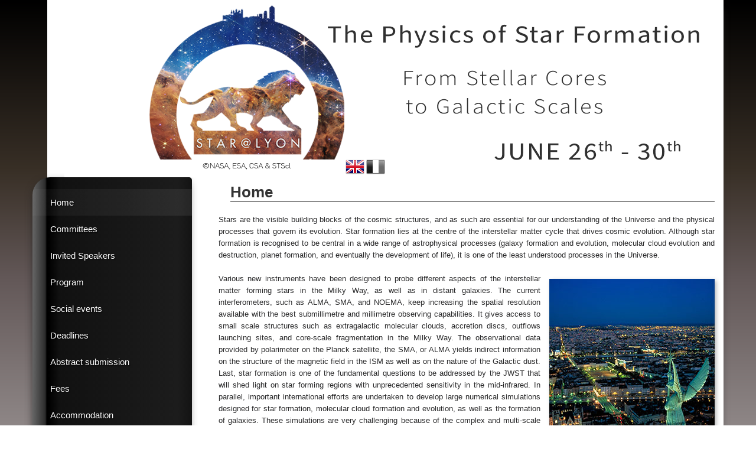

--- FILE ---
content_type: text/html; charset=utf-8
request_url: https://staratlyon.univ-lyon1.fr/en/pages/staratlyon-2023-home
body_size: 2855
content:
<!DOCTYPE html PUBLIC "-//W3C//DTD XHTML 1.0 Transitional//EN" "http://www.w3.org/TR/xhtml1/DTD/xhtml1-transitional.dtd">
<html xmlns="http://www.w3.org/1999/xhtml" xml:lang="en" lang="en">
  <head>
    <title>Staratlyon 2023</title>
    <meta http-equiv="Content-Type" content="text/html; charset=utf-8" />
        <link rel="shortcut icon" href="/favicon.ico" />
  <link rel="stylesheet" type="text/css" media="screen" href="/css/reset.css" />
<link rel="stylesheet" type="text/css" media="screen" href="/css/event_site/main.css" />
<link rel="stylesheet" type="text/css" media="screen" href="/css/event_site/960gs_12.css" />
<link rel="stylesheet" type="text/css" media="screen" href="/css/event_site/bootstrap.css" />
<link rel="stylesheet" type="text/css" media="screen" href="/css/event_specific.css" />
</head>
  <body class="en">
        <div id="wrapper">
      <div id="main" class="container">
        <div class="row-fluid">
          <div class="span12 header">
            
            <h1>Staratlyon 2023</h1>

            
            <div class="info">
              <p class="date">From 06/26/2023 to 06/30/2023</p>
              <p class="location">Campus de la Doua, CPE LYON&nbsp;-&nbsp;Rue Victor Grignard 69100 Villeurbanne</p>
            </div>

            <hr />

            <ul class="culture">
                                            <li class="fr ">
                  <a href="/change_language/fr/pages/staratlyon-2023-home" title="fr">
                    <span>fr</span>
                  </a>
                </li>
                              <li class="en selected">
                  <a href="/change_language/en/pages/staratlyon-2023-home" title="en">
                    <span>en</span>
                  </a>
                </li>
                          </ul>
            <ul class="tools">
              <li class="access_map">
                <a href="/en/location"><span>Map</span></a>
              </li>
            </ul>
          </div>
        </div>

        <div class="row-fluid">
          <div class="span3 sidebar">
            
            <div class="nav">
              <h2>Navigation</h2>
              <ul class="content">
                                  <li class="current_page">
                    <a href="/en/pages/staratlyon-2023-home">Home</a>                  </li>
                                  <li >
                    <a href="/en/pages/staratlyon-2023-committees">Committees</a>                  </li>
                                  <li >
                    <a href="/en/pages/staratlyon-2023-invited-speakers">Invited Speakers</a>                  </li>
                                  <li >
                    <a href="/en/pages/staratlyon-2023-program">Program</a>                  </li>
                                  <li >
                    <a href="/en/pages/staratlyon-2023-social-events">Social events</a>                  </li>
                                  <li >
                    <a href="/en/pages/staratlyon-2023-deadlines">Deadlines</a>                  </li>
                                  <li >
                    <a href="/en/pages/staratlyon-2023-abstract-submission">Abstract submission</a>                  </li>
                                  <li >
                    <a href="/en/pages/staratlyon-2023-fees">Fees</a>                  </li>
                                  <li >
                    <a href="/en/pages/staratlyon-2023-accommodation">Accommodation</a>                  </li>
                                  <li >
                    <a href="/en/pages/staratlyon-2023-partners">Partners</a>                  </li>
                                  <li >
                    <a href="/en/pages/staratlyon-2023-venue">Venue</a>                  </li>
                                  <li >
                    <a href="/en/pages/staratlyon-2023-code-of-conduct">Code of conduct</a>                  </li>
                                  <li >
                    <a href="/en/pages/staratlyon-2023-contact">Contact</a>                  </li>
                              </ul>
            </div>

            <div class="user">
              <h2>Profile</h2>
              <ul class="content login">
                                                                        <li class="info">If you are already pre-registered, please enter your E-mail address and password below.</li>
                    <li class="form">
<form action="/login" method="post">
  <table>
      <tfoot>
        <tr>
          <td>
            <input type="hidden" name="signin[_csrf_token]" value="c32f0da233b97e301af1c716db2ce3ef" id="signin__csrf_token" />            <input type="submit" class="submit" value="Sign in" />
            <a href="/en/reset-password" class="reset_password">Forgotten password</a>
          </td>
        </tr>
      </tfoot>
      <tbody>
                <tr>
          <th><label for="signin_username">E-mail address</label></th>
        </tr>
        <tr>
          <td>
                        <input type="text" name="signin[username]" id="signin_username" />          </td>
        </tr>
        <tr>
          <th><label for="signin_password">Password</label></th>
        </tr>
        <tr>
          <td>
                        <input type="password" name="signin[password]" id="signin_password" />          </td>
        </tr>
      </tbody>
  </table>
</form>
</li>
                                                </ul>
            </div>
          </div>

          <div class="span9 content">
            <h2>Home</h2>


<div class="page_content">
	Stars are the visible building blocks of the cosmic structures, and as such are essential for our understanding of the Universe and the physical processes that govern its evolution. Star formation lies at the centre of the interstellar matter cycle that drives cosmic evolution. Although star formation is recognised to be central in a wide range of astrophysical processes (galaxy formation and evolution, molecular cloud evolution and destruction, planet formation, and eventually the development of life), it is one of the least understood processes in the Universe. <br><br>
<img src="https://media.univ-lyon1.fr/photos/photo05.jpg" class="photo_droite">Various new instruments have been designed to probe different aspects of the interstellar matter forming stars in the Milky Way, as well as in distant galaxies. The current interferometers, such as ALMA, SMA, and NOEMA, keep increasing the spatial resolution available with the best submillimetre and millimetre observing capabilities. It gives access to small scale structures such as extragalactic molecular clouds, accretion discs, outflows launching sites, and core-scale fragmentation in the Milky Way. The observational data provided by polarimeter on the Planck satellite, the SMA, or ALMA yields indirect information on the structure of the magnetic field in the ISM as well as on the nature of the Galactic dust. Last, star formation is one of the fundamental questions to be addressed by the JWST that will shed light on star forming regions with unprecedented sensitivity in the mid-infrared. In parallel, important international efforts are undertaken to develop large numerical simulations designed for star formation, molecular cloud formation and evolution, as well as the formation of galaxies. These simulations are very challenging because of the complex and multi-scale physics involved, which require the development of new algorithms aimed at massively parallel architectures.<br><br>
The aim of this workshop is to bring together the communities related to star formation through the physical scales and cosmic times. This topic is particularly timely for defining major explorations of the star forming Universe to be carried out in the next decade with new instruments designed for observations and exascale HPC. The state-of-the-art of the three pillars of modern astrophysics, theory, observation, and numerical simulations, will be represented. The program will be divided into eight sessions. Each session will be covered by invited reviews, invited presentations as well a large fraction of contributed talks. <br><br>
Looking forward to see you in Lyon in early summer 2023!<br>

<div><br></div><div style="text-align: center;"><img src="https://media.univ-lyon1.fr/2023/staratlyon2023/photo-website.jpg"></div>

<!--
<div><br></div><div style="text-align: center;"><img src="https://media.univ-lyon1.fr/photos/vieuxlyon01_680.jpg"></div>
-->
</div>
          </div>
        </div>
    </div>

    <div id="footer">
      <div class="container">
        <div class="row-fluid">
          <div class="content span12">
                                      <ul class="partners">
                                                  <li>
                                          <a href="http://www.auvergnerhonealpes.fr/" target="_blank">
                        <img src="/en/file/show/2271" alt="Région Auvergne-Rhône-Alpes" title="Région Auvergne-Rhône-Alpes" />
                      </a>
                                      </li>
                                                  <li>
                                          <a href="http://cellulecongres.univ-lyon1.fr/" target="_blank">
                        <img src="/en/file/show/2" alt="Cellule Congrès - Université Lyon 1" title="Cellule Congrès - Université Lyon 1" />
                      </a>
                                      </li>
                                                  <li>
                                          <a href="http://www.univ-lyon1.fr/" target="_blank">
                        <img src="/en/file/show/5955" alt="Université Claude Bernard Lyon 1" title="Université Claude Bernard Lyon 1" />
                      </a>
                                      </li>
                                                  <li>
                                          <a href="https://observatoire.univ-lyon1.fr/" target="_blank">
                        <img src="/en/file/show/12556" alt="Observatoire de Lyon" title="Observatoire de Lyon" />
                      </a>
                                      </li>
                                                  <li>
                                          <a href="http://www.ens-lyon.eu" target="_blank">
                        <img src="/en/file/show/12619" alt="ENS de Lyon" title="ENS de Lyon" />
                      </a>
                                      </li>
                                                  <li>
                                          <a href="https://cral.univ-lyon1.fr/" target="_blank">
                        <img src="/en/file/show/12811" alt="CRAL" title="CRAL" />
                      </a>
                                      </li>
                              </ul>
                      </div>
        </div>
      </div>
    </div>
  </body>
</html>


--- FILE ---
content_type: text/css
request_url: https://staratlyon.univ-lyon1.fr/css/event_site/main.css
body_size: 5155
content:
/* ####################################################*/
/* #                  GLOBAL LAYOUT                   #*/
/* ####################################################*/

html
{
}

html, body, #wrapper
{
  height: 100%;
}

#main
{
  padding-bottom: 150px;
}

#wrapper
{
  min-height: 100%;
  height: auto !important;
}

#footer
{
  position: relative;
  margin-top: -150px;
  height: 150px;
  width: 100%;
  clear: both;
  overflow: hidden;
}

/* ####################################################*/
/* #            DEFAULT           #*/
/* ####################################################*/

/* DEFAULT > content */
#main > .row-fluid > .content
{
  overflow: hidden;
  background: url('/images/symposium/main_content_bg.png') repeat-x 0 49px;
  font-family: Century gothic, Arial, Helvetica, sans-serif;
  min-height: 500px;
  padding: 0 0 10px 0;
  color: #444;
}

#main > .row-fluid > .content h1
{
  font-family: Century gothic, Arial, Helvetica, sans-serif;
  font-size: 28px;
  font-style: normal;
  /*font-weight: bold;*/
  text-transform: normal;
  letter-spacing: -2px;
  line-height: 1.6em;
  margin-bottom: 30px;
  color: #777;
  text-shadow:#FFF 0px 1px 0;
  border-bottom: 3px solid;
}

#main > .row-fluid > .content h2
{
  font-family: Century gothic, Arial, Helvetica, sans-serif;
  font-size: 20px;
  font-style: normal;
  text-transform: normal;
  line-height: 1.6em;
  margin: 0 0 10px 0;
  color: #444;
}

#main > .row-fluid > .content h3
{
  margin: 20px 0 5px 0;
  font-size: 18px;
  color: #444;
}

#main > .row-fluid > .content h3 a
{
  color: #FF7400;
  text-decoration: none;
  font-size: 13px;
}
#main > .row-fluid > .content h3 a:hover { text-decoration: underline; }
#main > .row-fluid > .content .user h3
{
  border-bottom: 1px solid #444;
  padding-bottom: 10px;
  clear: both;
  margin-bottom: 5px;
}

/* DEFAULT > content page_content */
#main > .row-fluid > .content > .page_content p
{
  color: #444444;
  text-align: justify;
}

#main > .row-fluid > .content > .page_content > a
{
  color: #FF7400;
  text-decoration: none;
}

#main > .row-fluid > .content > .page_content > a:hover
{
  text-decoration: underline;
}

#main > .row-fluid > .content > .page_content ul
{
  list-style-type: none;
  color: #666;
}

#main > .row-fluid > .content > .page_content ul > li
{
  line-height: 25px;
}

/* ####################################################*/
/* #                       HEADER                     #*/
/* ####################################################*/

#main > .row-fluid > .header
{
  overflow: hidden;
  margin-bottom: 10px;
  position: relative;
  border-radius: 0 0 25px 25px;
  -moz-border-radius: 0 0 25px 25px;
  -webkit-border-radius: 0 0 25px 25px;
  border: 1px solid #BBB;
  border-top: none;
  font-family: Century gothic, Arial, Helvetica, sans-serif;
  height: 230px;
}

/* HEADER > Main title */
#main > .row-fluid > .header h1
{
  color: #444;
  font-size: 40px;
  font-style: normal;
  font-weight: normal;
  text-transform: none;
  letter-spacing: -4px;
  line-height: 1.5em;
  text-shadow:#FFF 0px 1px 0;
  position: relative;
  top: 5px;
  text-align: center;
  font-family: Century gothic, Arial, Helvetica, sans-serif;
}

#main > .row-fluid > .header > p
{
  text-align: center;
  font-family: Century gothic, Arial, Helvetica, sans-serif;
}

#main > .row-fluid > .header h1 > a > img
{
  max-width: 150px;
  position: absolute;
  top: 5px;
}

/* HEADER > Culture */
#main > .row-fluid > .header > ul.culture
{
  font-size: small;
  overflow: hidden;
  position: absolute;
  margin-left: 20px;
  bottom: 0;
  left: 0;
}

#main > .row-fluid > .header > ul.culture > li
{
  float: left;
  display: block;
  margin-right: 3px;
  padding-bottom: 8px;
}

#main > .row-fluid > .header > ul.culture > li > a > span
{
  width: 32px;
  height: 25px;
  display: block;
  text-indent: -9999px;
  background: url('/images/flags/sprite.png') no-repeat;
}

#main > .row-fluid > .header > ul.culture > li.fr.selected > a > span,
#main > .row-fluid > .header > ul.culture > li.fr > a:hover > span { background-position: 0 0; }
#main > .row-fluid > .header > ul.culture > li.en.selected > a > span,
#main > .row-fluid > .header > ul.culture > li.en > a:hover > span { background-position: -33px 0; }
#main > .row-fluid > .header > ul.culture > li.nl.selected > a > span,
#main > .row-fluid > .header > ul.culture > li.nl > a:hover > span { background-position: -66px 0; }
#main > .row-fluid > .header > ul.culture > li.br.selected > a > span,
#main > .row-fluid > .header > ul.culture > li.br > a:hover > span { background-position: -99px 0; }
#main > .row-fluid > .header > ul.culture > li.cn.selected > a > span,
#main > .row-fluid > .header > ul.culture > li.cn > a:hover > span { background-position: -132px 0; }
#main > .row-fluid > .header > ul.culture > li.de.selected > a > span,
#main > .row-fluid > .header > ul.culture > li.de > a:hover > span { background-position: -165px 0; }
#main > .row-fluid > .header > ul.culture > li.es.selected > a > span,
#main > .row-fluid > .header > ul.culture > li.es > a:hover > span { background-position: -198px 0; }
#main > .row-fluid > .header > ul.culture > li.it.selected > a > span,
#main > .row-fluid > .header > ul.culture > li.it > a:hover > span { background-position: -231px 0; }

#main > .row-fluid > .header > ul.culture > li.fr > a > span { background-position: -0 -24px; }
#main > .row-fluid > .header > ul.culture > li.en > a > span { background-position: -33px -24px; }
#main > .row-fluid > .header > ul.culture > li.nl > a > span { background-position: -66px -24px; }
#main > .row-fluid > .header > ul.culture > li.br > a > span { background-position: -99px -24px; }
#main > .row-fluid > .header > ul.culture > li.cn > a > span { background-position: -132px -24px; }
#main > .row-fluid > .header > ul.culture > li.de > a > span { background-position: -165px -24px; }
#main > .row-fluid > .header > ul.culture > li.es > a > span { background-position: -198px -24px; }
#main > .row-fluid > .header > ul.culture > li.it > a > span { background-position: -231px -24px; }

#main > .row-fluid > .header > ul.culture > li.selected
{
  /*background: url('/images/symposium/arrow_up.png') bottom no-repeat;  */
}

/* HEADER > Website logo */
#main > .row-fluid > .header > img.logo
{
  height: 100px;
  display: block;
  margin-top: 10px;
}

/* HEADER > Logo */
#main > .row-fluid > .header > a
{
  position: absolute;
  top: 5px;
  left: 10px;
  max-width: 180px;
  height: 180px;
}

#main > .row-fluid > .header > a > img
{
  max-width: 100%;
  max-height: 100%;
}

#main > .row-fluid > .header > a:hover > img
{
}

/* HEADER > Congress information */
#main > .row-fluid > .header .info
{
  font-family: Century gothic, Arial, Helvetica, sans-serif;
  font-size: 16px;
  /*font-weight: bold;*/
  line-height: 1.4em;
  text-shadow:#FFF 0px 1px 0;
  color: #777;
  text-align: center;
  position: relative;
  top: 10px;
}

/* HEADER > Hr */
#main > .row-fluid > .header > hr {
  bottom: 31px;
  position: absolute;
  width: 100%;
  border: none;
  border-top: 1px solid #BBB;
}

/* HEADER > Tools */
#main > .row-fluid > .header > ul.tools
{
  bottom: 0;
  padding: 0;
  position: absolute;
  right: 0;
}

#main > .row-fluid > .header > ul.tools > li
{
  float: left;
  display: block;
  margin: 5px;
}

#main > .row-fluid > .header > ul.tools > li > a
{
  color: #444;
  font-family: Century gothic, Arial, Helvetica, sans-serif;
  text-decoration: none;
  display: block;
  width: auto;
  line-height: 20px;
  padding: 5px 10px;
  border-radius: 15px 0 20px 15px;
  -moz-border-radius: 15px 0 20px 15px;
  -webkit-border-radius: 15px 0 20px 15px;
}

#main > .row-fluid > .header > ul.tools > li > a:hover
{
  background: #DDD;
}

#main > .row-fluid > .header > ul.tools > li.access_map > a > span
{
  background: url('/images/symposium/locations.png') right center no-repeat;
  padding-right: 30px;
  display: block;
}

/* ####################################################*/
/* #                      SIDEBAR                     #*/
/* ####################################################*/

#main > .row-fluid > .sidebar
{
}
/* SIDEBAR > area */
#main > .row-fluid > .sidebar > div
{
  margin: 0 0 10px 0;
  /*background: #FFF;*/
  overflow: hidden;
  -moz-box-shadow: 0 0 10px #FFF;
  -webkit-box-shadow: 0 0 10px #FFF;
  box-shadow: 0 0 10px #FFF;
  border-radius: 20px;
  -moz-border-radius: 20px;
  -webkit-border-radius: 20px;
  border: #aaa 1px solid;
  /*background: #f0f0f0 url('/images/symposium/content_header_bg.png') repeat-x;*/
  /*background: #eee;*/
  font-family: Century gothic, Arial, Helvetica, sans-serif;
  font-size: 25px;
  line-height: 1.4em;
}

#main > .row-fluid > .sidebar > .nav
{
}

#main > .row-fluid > .sidebar > .user
{
}

/* SIDEBAR > titles */
#main .sidebar > div > h2
{
  padding: 8px 15px;
  /*background: #f0f0f0 url('/images/symposium/nav-bg.png') repeat-x 0;*/
  color: #444;
  font-family: Century gothic, Arial, Helvetica, sans-serif;
  font-size: 20px;
  font-style: normal;
  font-weight: bold;
  text-transform: normal;
  letter-spacing: -1px;
  line-height: 1.2em;
  border-bottom: #aaa solid 1px;
  text-shadow:#FFF 0px 1px 0;
  border-radius: 20px 20px 0 0;
  -moz-border-radius: 20px 20px 0 0;
  -webkit-border-radius: 20px 20px 0 0;
}

/* SIDEBAR > links */
#main > .row-fluid > .sidebar > div a
{
  color: #444;
  padding-left: 16px;
  text-decoration: none;
  display: block;
  font-size: 16px;
}

#main > .row-fluid > .sidebar > div > ul > li > a:hover,
#main > .row-fluid > .sidebar > div > ul > li.current_page > a
{
  background: #DDD;
  /*color: #f0f0f0;*/
}

/* SIDEBAR > User */
#main > .row-fluid > .sidebar > .user
{
  color: #444;
}

#main > .row-fluid > .sidebar > .user
{
  color: #444;
}

#main > .row-fluid > .sidebar > .user > ul.content.login label
{
  font-size: 14px;
  padding: 4px 0;
}

#main > .row-fluid > .sidebar > .user > ul.content.login form tbody input
{
  font-size: medium;
  margin: 0;
  padding: 2px;
  width: 95%;
}

#main > .row-fluid > .sidebar > .user > ul.content.login input[type=submit]
{
  display: block;
  text-decoration: none;
  padding: 4px;
  margin: 0 0 5px 0;
}

#main > .row-fluid > .sidebar > .user > ul.content.login a
{
  display: block;
  margin: 0;
}
#main > .row-fluid > .sidebar > .user > ul.content.login a.reset_password
{
  display: block;
  font-size: 12px;
  padding: 0;
}
#main > .row-fluid > .sidebar > .user > ul.content.login a.reset_password:hover
{
  text-decoration: underline;
}

#main > .row-fluid > .sidebar > .user > ul.content ul.error_list
{
  float: none;
  margin-left: 10px;
}

#main > .row-fluid > .sidebar > .user > .login li
{
  margin: 0;
  padding: 0;
  font-size: 13px;
  line-height: 15px;
}

#main > .row-fluid > .sidebar > .user > .login li.info
{
  padding: 10px;
  border-bottom:1px solid #BBB;
}

#main > .row-fluid > .sidebar > .user > .login form
{
  margin: 8px auto;
  width: 90%;
}

#main > .row-fluid > .sidebar > .user > .login table
{
  width: 100%;
}

#main > .row-fluid > .sidebar > .user > .login li.active a
{
  background: url("/images/symposium/arrow.png") no-repeat -5px center #444;
  color: #F0F0F0;
}

/* ####################################################*/
/* #                       FOOTER                     #*/
/* ####################################################*/

#footer
{
  border-top: #aaa 1px dashed;
  background: #FFF;
}

/* FOOTER > content */
#footer  > .container >  .row-fluid > .content
{
}

#footer  > .container >  .row-fluid > .content div
{
  float: left;
  padding: 20px 10px;
  display: block;
  font-family: Century gothic, Arial, Helvetica, sans-serif;
  text-decoration: underline;
  font-weight: bold;
}

/* FOOTER > partners */
#footer  > .container >  .row-fluid > .content > ul.partners
{
  float: left;
  overflow: hidden;
}

#footer  > .container >  .row-fluid > .content > ul.partners > li
{
  margin: 10px;
  display: inline;
}

#footer  > .container >  .row-fluid > .content > ul.partners > li > a
{
  margin: 5px;
  padding: 5px;
  float: left;
  background: #FFF;
  border: 1px solid transparent;
}

#footer  > .container >  .row-fluid > .content > ul.partners > li > a:hover
{
  background: url("/images/symposium/content_header_bg.png") repeat-x scroll 0 1px #FF7400;
  border: 1px solid #999999;
  -moz-border-radius: 5px;
  border-radius: 5px;
  -webkit-border-radius: 5px;
}

#footer  > .container >  .row-fluid > .content > ul.partners > li > a > img
{
  border: none;
  max-height: 60px;
}

/* ####################################################*/
/* #                         MAIN                     #*/
/* ####################################################*/

#main > .row-fluid > .content p.error
{
  border: 1px solid #f00;
  background: #FAC7D0;
  color: #f00;
  margin: 5px 0;
  padding: 10px;
  display: block;
  width: auto;
  font-size: 15px;
}

/* MAIN > user_page */
#main > .row-fluid > .content > .user_page
{
}

/* MAIN > login */
#main > .row-fluid > .content .login
{
  margin-bottom: 40px;
}

#main > .row-fluid > .content .login input[type=text]
{
  display: block;
}

#main > .row-fluid > .content .login label
{
  margin-left: 10px;
  margin-bottom: 0;
}

#main > .row-fluid > .content .login,
#main > .row-fluid > .content .register
{
  display: block;
}

/* MAIN > content > user */
#main > .row-fluid > .content .schedule h2
{
  background: #DDD;
  padding-left: 15px;
  margin: 0;
}

/* MAIN > content > speaker */
#main > .row-fluid > .content > .page_content form.sp_default_form .help
{
  font-style: italic;
  color: #777;
}

#main > .row-fluid > .content > .page_content form.sp_default_form img.file
{
  float: right;
  max-width: 120px;
  border: 2px solid #AAA;
  margin-bottom: 5px;
}

#main > .row-fluid > .content > .page_content form.sp_default_form .avatar
{
  float: right;
  max-width: 280px;
}

#main > .row-fluid > .content > .page_content form.sp_default_form textarea
{
  width:99%;
  height: 220px;
}
#main > .row-fluid > .content > .page_content ul.speakers li
{
  margin-left: 25px;
}
#main > .row-fluid > .content > .page_content ul.speakers li ul.sessions
{
  font-size: 0.8em;
}

#main > .row-fluid > .content > .page_content.user > img
{
  border: 2px solid #FFF;
  box-shadow: 0 0 10px #000;
  float: right;
  margin-right: 10px;
  max-height: 242px;
}
/* MAIN > content > schedule */
#main > .row-fluid > .content > ul.schedule-themes
{
  overflow: hidden;
  margin-top: 10px;
}

#main > .row-fluid > .content > ul.schedule-themes h3
{
  margin-left: 0;
}

#main > .row-fluid > .content > ul.schedule-themes ul.schedule-sessions span.when,
#main > .row-fluid > .content > ul.schedule-activities span.when
{
  display: block;
  margin-top: 10px;
}

#main > .row-fluid > .content > ul.schedule-themes ul.schedule-sessions span.where,
#main > .row-fluid > .content > ul.schedule-activities span.where
{
  display: block;
  font-size: small;
  color: #666;
}

#main > .row-fluid > .content ul.schedule-activities
{
  overflow: hidden;
  margin: 10px 0 0 10px;
}

#main > .row-fluid > .content > ul.schedule-themes li,
#main > .row-fluid > .content > ul.schedule-activities li
{
  margin: 0 10px 30px 5px;
  padding: 10px;
  background: #DDD;
  width: 42%;
  float: left;
  list-style: none;
}

#main > .row-fluid > .content ul.schedule-themes span.theme-description,
#main > .row-fluid > .content ul.schedule-activities span.activity-description
{
  font-size: small;
  color: #666;
}

/* MAIN > content > theme-sesions & activities */
#main > .row-fluid > .content > ul.theme-sessions > li,
#main > .row-fluid > .content ul.activities > li
{
  margin: 0 10px 30px 20px;
  padding: 10px;
  background: #DDD;
  width: 42%;
  float: left;
}

#main > .row-fluid > .content > ul.theme-sessions
{
  overflow: hidden;
  margin-top: 0;
}

#main > .row-fluid > .content > ul.theme-sessions > li > span
{
  display: block;
}

#main > .row-fluid > .content > ul.theme-sessions > li > span.where
{
  font-size: small;
  color: #666;
}

#main > .row-fluid > .content > ul.activities
{
  overflow: hidden;
  margin-top: 10px;
}

#main > .row-fluid > .content > ul.activities > li > ul.options
{
  font-size: small;
  color: #777;
  margin: 5px 0;
}

#main > .row-fluid > .content > ul.activities p
{
  font-size: small;
  color: #666;
}

/* MAIN > content > paragraphs */
#main > .row-fluid > .content p.registration-state
{
  padding: 20px 0;
  margin: 0 20px 20px 20px;
}

#main > .row-fluid > .content p.registration-state a
{
  font-size: small;
  color: blue;
}

#main > .row-fluid > .content > p.description,
#main > .row-fluid > .content > p.theme-description,
#main > .row-fluid > .content > p.abstracts-description
{
  padding: 0 20px 20px;
  color: #666;
}

/* MAIN > content > global page layout */
#main > .row-fluid > .content > div.page
{
}

#main > .row-fluid > .content > div.page p
{
  margin: 10px 0;
}

#main > .row-fluid > .content > div.page h3
{
  margin: 10px 0;
}

#main > .row-fluid > .content div.schedule.page
{
  padding: 0 20px 20px;
  color: #666;
}

/* MAIN > content > menu */
#main > .row-fluid > .content > .page_content > ul.menu
{
  list-style: none;
  margin: 0;
  overflow: auto;
}

#main > .row-fluid > .content > .page_content > ul.menu li
{
  float: left;
  display: block;
  margin: 0 10px 0 0;
}

#main > .row-fluid > .content > .page_content > ul.menu li a
{
  color: #8F8F8F;
  display: block;
  padding: 8px 15px;
  text-decoration: none;
  font-family: Century gothic, Arial, Helvetica, sans-serif;
  font-size: 18px;
  border: 1px solid #FFF;
  border-bottom: none;
}

#main > .row-fluid > .content > .page_content > ul.menu li a:hover,
#main > .row-fluid > .content > .page_content > ul.menu li.active a,
#main > .row-fluid > .content > .page_content > ul.menu li a:FOCUS
{
  background: none repeat scroll 0 0 #DDD;
  border-radius: 10px 10px 0 0;
  -moz-border-radius: 10px 10px 0 0;
  -webkit-border-radius: 10px 10px 0 0;
  color: #484848;
  border-color: #EEE;
}

/* MAIN > content > flash message */

#main > .row-fluid > .content .flash_message
{
  display: block;
  background: #FBF9E0 url('/images/symposium/tick.png') no-repeat 8px;
  padding: 10px 10px 10px 32px;
  color: #3A3;
  border: 2px #C7BF62 solid;
}

/* MAIN > content > data */
#main > .row-fluid > .content.container .data
{
  padding: 10px;
  margin: 0 15px;
}

#main > .row-fluid > .content .dataset
{
  border: 1px solid #EEE;
  border-radius: 0 0 20px 20px;
  -moz-border-radius: 0 0 20px 20px;
  -webkit-border-radius: 0 0 20px 20px;
  position: relative;
  padding-bottom: 25px;
  margin-bottom: 15px;
  border-top: none;
}

#main > .row-fluid > .content .dataset h2
{
  background: #DDD;
  padding-left: 15px;
}

/* MAIN > content > register */
#main > .row-fluid > .content .register .conditions
{
  overflow: none;
  overflow-y: auto;
  height: 200px;
  background: #FFF;
  border: 1px inset #DDD;
  padding: 8px;
  font-size: small;
  color: #444;
  font-weight: normal;
  text-align: justify;
}

#main > .row-fluid > .content .register form table td.checkbox
{
  padding: 0 8px;
}

#main > .row-fluid > .content .register form table th label:after
{
  content: none;
}

#main > .row-fluid > .content .register form table td.checkbox input,
#main > .row-fluid > .content .register form table td.checkbox span
{
  position: relative;
  top: 5px;
}

#main > .row-fluid > .content form table tfoot td
{
  text-align: right;
}

/* ####################################################*/
/* #                        MAP                       #*/
/* ####################################################*/

#map_canvas
{
  width: 700px;
  height: 500px;
  margin: 0 auto;
}

/* ####################################################*/
/* #                    USER AREA                     #*/
/* ####################################################*/

img.avatar
{
  float: right;
  max-width: 120px;
  border: 2px solid #AAA;
}

.documents
{
  margin: 0 0 20px 20px;
}

.documents li
{
  margin-top: 10px;
}

.documents li a
{
  padding-left: 24px;
  background: url('/images/symposium/pdf.png') no-repeat;
  text-decoration: none;
  color: #888;
  display: block;
}

.documents li a:hover
{
  color: #000;
}

/* ####################################################*/
/* #                      OTHERS                      #*/
/* ####################################################*/

.bottom_rounded
{
  border-radius: 0 0 5px 5px;
  -moz-border-radius: 0 0 5px 5px;
  -webkit-border-radius: 0 0 5px 5px;
}

.top_rounded
{
  border-radius: 5px 5px 0 0;
  -moz-border-radius: 5px 5px 0 0;
  -webkit-border-radius: 5px 5px 0 0;
}

.rounded
{
  border-radius: 5px;
  -moz-border-radius: 5px;
  -webkit-border-radius: 5px;
}

.shadow
{
  border: outset 1px #eee;
}

.border
{
  border: #aaa 1px solid;
}

/* ####################################################*/
/* #                       LINKS                      #*/
/* ####################################################*/

a.button
{
  /*background: #FF7400 url('/images/symposium/content_header_bg.png') repeat-x 0 1px;*/
  border: #999 1px solid;
  background-color: #DDD;
  color: #444;
  font-family: Century gothic, Arial, Helvetica, sans-serif;
  font-size: 18px;
  text-decoration: none;
  -moz-border-radius: 20px;
  -webkit-border-radius: 20px;
  border-radius: 20px;
  display: block;
  width: auto;
  clear: both;
  margin-bottom: 10px;
  /*text-shadow:#555 0 1px 3px;*/
}

a.button:hover
{
  background-color: #444;
  color: #FFF;
}

a.button:hover,
a.action:hover
{
}

a.button span
{
  padding: 10px 15px 12px 15px;
  display: block;
  font-weight: bold;
  font-size:18px;
}

a.action span
{
  padding: 10px 10px 10px 35px;
  display: block;
  height: 17px;
}

a.go span
{
  /*background: url('/images/symposium/bullet_go.png') 5px no-repeat;*/
}

a.profile span
{
  background: url('/images/symposium/people.png') 5px no-repeat;
}

a.speaker span
{
  background: url('/images/symposium/wordwriter.png') 5px no-repeat;
}

a.options span
{
  background: url('/images/symposium/chatbox.png') 5px no-repeat;
}

a.abstracts span
{
  background: url('/images/symposium/folder.png') 5px no-repeat;
}
a.manager span
{
  background: url('/images/symposium/folderwrench.png') 5px no-repeat;
}

a.logout span
{
  background: url('/images/symposium/logout.png') 5px no-repeat;
}

/* ####################################################*/
/* #                      PAYMENTS                    #*/
/* ####################################################*/

ul.payment_methods li
{
  padding: 20px;
}

h3.payment-rate-selection-title
{
  margin-top: 30px;
}

div.rates_and_payment h2
{
  margin-left: 20px;
}

form.payment-rate h3
{
  margin-left: 0 !important;
}

form.payment-rate > ul.error_list
{
  float: none;
}

div.rates_and_payment > h3
{
  margin-top: 20px;
}

form.payment-rate
{
  margin-left: 20px;
}

div.rates_and_payment > p
{
  margin-left: 20px;
}

div.rates_and_payment > a.previous
{
  display: block;
  padding: 10px 20px;
  color: #666;
  margin-top: 20px;
}

ul.payment_methods li
{
  background: #DDD;
  margin: 15px;
}

ul.payment_methods li
{
  border-top: #bbb 1px solid;
}

ul.payment_methods li > p,
ul.payment_methods li > a
{
  margin: 0 0 0 20px;
}

ul.payment_methods li > a
{
  text-decoration: none;
  margin-top: 10px;
  display: block;
}

ul.payment_methods li > a:hover
{
  text-decoration: underline;
}

/* ####################################################*/
/* #                      TABLES                      #*/
/* ####################################################*/

#main > .row-fluid > .content > .page_content table.abstracts
{
  width: 100%;
  margin-top: 40px;
  border: 1px solid #DDD;
}

#main > .row-fluid > .content > .page_content table.abstracts thead
{
  background: #DDD;
  text-shadow: 1px 1px 4px #555;
  color: #FFF;
}

#main > .row-fluid > .content > .page_content table.abstracts thead th a
{
  color: #FFF;
}

#main > .row-fluid > .content > .page_content table.abstracts th,
#main > .row-fluid > .content > .page_content table.abstracts td
{
  padding: 10px;
}

#main > .row-fluid > .content > .page_content table.abstracts th a
{
  text-align: left;
  padding: 5px 0;
  color: #444;
  text-decoration: none;
}

#main > .row-fluid > .content > .page_content table.abstracts th a.asc,
#main > .row-fluid > .content > .page_content table.abstracts th a.desc
{
  padding-left: 20px;
}

#main > .row-fluid > .content > .page_content table.abstracts th a.asc
{
  background: url('/images/symposium/arrow_down.png') no-repeat 2px 6px;
}

#main > .row-fluid > .content > .page_content table.abstracts th a.desc
{
  background: url('/images/symposium/arrow_up.png') no-repeat 2px 6px;
}

#main > .row-fluid > .content > .page_content table.abstracts th a:hover
{
  text-decoration: underline;
}

#main > .row-fluid > .content > .page_content table.abstracts td
{
  border-bottom: #eee 1px solid;
  padding: 10px 5px;
}

#main > .row-fluid > .content > .page_content table.abstracts td a
{
  color: #444;
}

#main > .row-fluid > .content > .page_content table.abstracts td a:hover
{
  color: #888;
}

/* ####################################################*/
/* #                      ERRORS                      #*/
/* ####################################################*/

/* ERRORS > error404 */
p.error404
{
  margin: 10px;
}

/* ERRORS > forms errors */
.error_list
{
  color: #F00;
  float: left;
  font-weight: normal;
  font-size: small;
}
fieldset ul.error_list li
{
  color: #F00;
}

/* ####################################################*/
/* #                    CONTENT FORMS                 #*/
/* ####################################################*/

#main > .row-fluid > .content fieldset
{
  padding: 0 15px;
}

#main > .row-fluid > .content form fieldset.errors
{
  border: 1px solid #F00;
  background: #FDF0F0;
}

#main > .row-fluid > .content form fieldset span
{
  float: left;
  line-height: 30px;
  width: 200px;
  margin-right: 15px;
}

#main > .row-fluid > .content form fieldset span label
{
  color: #333;
}

#main > .row-fluid > .content form fieldset.required span label:after
{
  content: ' *';
  color: #F00;
}

#main > .row-fluid > .content form fieldset .inputs
{
  float: left;
  padding: 5px 0;
  width: 450px;
}

#main > .row-fluid > .content form fieldset .inputs input,
#main > .row-fluid > .content form fieldset .inputs textarea,
#main > .row-fluid > .content form fieldset .inputs select
{
  border: 1px solid #EEE;
  font-family: Century gothic, Arial, Helvetica, sans-serif;
  color: #444;
  width: 98%;
}

#main > .row-fluid > .content form fieldset p.help
{
  font-size: 12px;
  margin: 0;
  font-style: italic;
  color: #888;
}

#main > .row-fluid > .content form.dataset input[type='submit']
{
  position: absolute;
  bottom: -13px;
  right: 40px;
}

/* FORMS > global properties */
form ul.radio_list li,
form ul.checkbox_list li
{
  overflow: hidden;
  display:inline;
}

/* FORMS > tables */
form table tbody tr td input,
form table tbody tr td select
{
  padding: 2px;
  margin: 10px;
  width: 100%;
  color: #444;
}

form table ul.radio_list input
{
  width: auto;
}

form table tbody tr th
{
  text-align: left;
}

form table tbody tr th label
{
  display: block;
  float: none !important;
  font-family: Century gothic, Arial, Helvetica, sans-serif;
  font-weight: normal;
}

form table tbody tr th div.help
{
  display: block;
  font-size: small;
  font-weight: normal;
  color: #888;
}

form table tfoot tr td
{
  padding-top: 10px;
}

form table tfoot tr td a
{
  font-size: x-small;
}

form.reset_password > table
{
  margin: 0 auto;
}

/* FORMS > activities / sessions */

form.activities,
form.sessions
{
  font-family: Century gothic, Arial, Helvetica, sans-serif;
  overflow: hidden;
}

form.activities > h2,
form.sessions > h2
{
  margin: 0 10px !important;
}

form.activities > p,
form.sessions > p
{
  margin: 0 20px 20px 10px !important;
  color: #666;
}

form.activities ul.checkbox_list,
form.activities ul.checkbox_list
{
  overflow: auto;
}

/* FORMS > payment-rate */
form.payment-rate > p
{
  margin: 0 0 10px 0;
}

form.payment-rate p,
ul.payment_methods p,
div.rates_and_payment > p
{
  color: #656565;
  font-size: small;
}

form.payment-rate p.price,
p.price-breakdown
{
  overflow: hidden;
  margin-top: 10px;
}

form.payment-rate p.price > span,
p.price-breakdown > span
{
  display: block;
  overflow: hidden;
  padding: 4px 0;
}

form.payment-rate p.price > span > label,
p.price-breakdown > span > label
{
  float: left;
  margin-right: 20px;
}

form.payment-rate p.price > span > span,
p.price-breakdown > span > span
{
  float: right;
}

form.payment-rate p.price span.total,
p.price-breakdown span.total
{
  border-top: #888 1px dashed;
}

p.price-breakdown
{
  color: #555;
  font-size: small;
  margin-right: 20px;
}

form.payment-rate ul.radio_list input[type=radio],
form.payment-rate ul.radio_list div.rate
{
  float: left;
  margin-right: 10px;
}

form.payment-rate ul.radio_list
{
  overflow: hidden;
}
form.payment-rate ul.radio_list > li
{
  margin: 10px 20px 20px 0;
  font-family: Century gothic, Arial, Helvetica, sans-serif;
  padding: 10px;
  background: #DDD;
  width: 44%;
  float: left;
  -moz-border-radius: 5px;
  -webkti-border-radius: 5px;
  border-radius: 5px;
}

/* FORMS > activities / sessions */
form.activities ul.checkbox_list > li,
form.sessions ul.checkbox_list > li
{
  overflow: hidden;
  display: block;
  width: auto;
}

form.activities ul.checkbox_list input[type="checkbox"],
form.sessions ul.checkbox_list input[type="checkbox"]
{
  float: left;
  margin-right: 10px;
}

form.activities ul.checkbox_list div.activity,
form.sessions ul.checkbox_list div.session
{
  overflow: hidden;
}

form.activities ul.checkbox_list div.activity div.base,
form.sessions ul.checkbox_list div.session div.base
{
  overflow: hidden;
}

form.activities ul.checkbox_list div.activity div.info,
form.sessions ul.checkbox_list div.session div.info
{
  float: left;
  clear: right;
  text-align: justify;
  max-width: 640px;
}

form.activities ul.checkbox_list div.activity div.details,
form.sessions ul.checkbox_list div.session div.details
{
  margin-top: 10px;
  overflow: hidden;
}

form.activities ul.checkbox_list div.activity p.location,
form.sessions ul.checkbox_list div.session p.location,
form.activities ul.checkbox_list div.activity p.date,
form.sessions ul.checkbox_list div.session p.date
{
  display: inline;
}

form.activities fieldset.accompaniers,
form.activities fieldset.option
{
  font-size: small;
  color: #666666;
  position: relative;
}

form.activities fieldset.accompaniers ul.error_list,
form.activities fieldset.option ul.error_list
{
  width: auto;
  overflow: hidden;
  margin: 0;
  padding: 10px 0;
  background: transparent url(/images/symposium/validation_arrow_vertical.png) 5px 8px no-repeat;
}

form.activities fieldset.accompaniers ul.error_list > li,
form.activities fieldset.option ul.error_list > li
{
  background: #f00;
  color: #FFF;
  list-style: none;
  margin: 5px 0;
  padding: 4px 5px 7px 5px;
  display: block;
  width: auto;
}

form.activities input.number
{
  width: 2em;
  text-align: right;
}

form.activities p,
form.sessions p
{
  color: #656565;
  font-size: small;
  line-height: 16px;
}

form.activities p.price
{
  overflow: hidden;
  margin-top: 10px;
}

form.activities p.price > span
{
  display: block;
  overflow: hidden;
  padding: 4px 0;
}

form.activities p.price > span > label
{
  float: left;
  margin-right: 20px;
}

form.activities p.price > span > span
{
  float: right;
}

form.activities ul.checkbox_list > li,
form.sessions ul.checkbox_list > li
{
  margin-bottom: 20px;
  font-family: Century gothic, Arial, Helvetica, sans-serif;
  padding: 10px;
  background: #DDD;
}

.sp_default_form input[type='submit'].speaker
{
  margin: 20px 0;
  display: block;
}
/* ####################################################*/
/* #                     CLEAR FIX                    #*/
/* ####################################################*/

.clearfix:after
{
  content: ".";
  display: block;
  height: 0;
  clear: both;
  visibility: hidden;
}
.clearfix
{
  display: inline-block;
}
/* Hides for IE-mac \*/
* html .clearfix { height: 1%;}
.clearfix {display: block;}


--- FILE ---
content_type: text/css; charset=utf-8
request_url: https://staratlyon.univ-lyon1.fr/css/event_specific.css
body_size: 4460
content:
/*---- Elements ----*/

/*--
html body div#wrapper div#main.container div.row-fluid div.span9.content div.user_page.page_content.event div.data div.dataset h2
{
display:none; 
}

#main > .row-fluid > .sidebar > .user {
display:none;
}

#pre-register
{
display:none; 
}
--*/

html { 
background: -moz-linear-gradient(top,  #000000 0%, #382f26 17%, #635858 28%, #efefef 76%, #eaeaea 100%); /* FF3.6-15 */
background: -webkit-linear-gradient(top,  #000000 0%,#382f26 17%,#635858 28%,#efefef 76%,#eaeaea 100%); /* Chrome10-25,Safari5.1-6 */
background: linear-gradient(to bottom,  #000000 0%,#382f26 17%,#635858 28%,#efefef 76%,#eaeaea 100%); /* W3C, IE10+, FF16+, Chrome26+, Opera12+, Safari7+ */
filter: progid:DXImageTransform.Microsoft.gradient( startColorstr='#000000', endColorstr='#eaeaea',GradientType=0 ); /* IE6-9 */
}

body {
background: url("") top center transparent no-repeat;
background-size:cover;
}

/*--@keyframes animatedBackground {
  from {
    background-position: 0 0;
  }
  to {
    background-position: 100% 0;
  }
}

body {
  background-image: url(https://media.univ-lyon1.fr/2020/sal/cloud5.png);
  background-position: 0px 0px;
  background-repeat: repeat-x;
  background-color:transparent;
  animation: animatedBackground 50s linear infinite alternate;
}--*/


#main {
	background:url("https://media.univ-lyon1.fr/2020/sal/blancx.gif") top center transparent repeat-y;
box-shadow:16px 1px 10px -15px rgba(50,50,50,0.3);
}

#main > .row-fluid > .header {
background: url("https://media.univ-lyon1.fr/2023/staratlyon2023/titre_haut.png") no-repeat scroll right top transparent;
border-radius: 0;
border-style: none;
height:300px;
margin-bottom: 0px;
}

html, body, #wrapper {
	height: inherit;
}

#main > .row-fluid > .sidebar > .nav, 
#main > .row-fluid > .sidebar > .user {
/* Permalink - use to edit and share this gradient: https://colorzilla.com/gradient-editor/#4c4c4c+0,666666+0,2c2c2c+8,000000+9,000000+10,111111+17,1c1c1c+91,131313+100 */
background: #4c4c4c; /* Old browsers */
background: -moz-linear-gradient(left,  #4c4c4c 0%, #666666 0%, #2c2c2c 8%, #000000 9%, #000000 10%, #111111 17%, #1c1c1c 91%, #131313 100%); /* FF3.6-15 */
background: -webkit-linear-gradient(left,  #4c4c4c 0%,#666666 0%,#2c2c2c 8%,#000000 9%,#000000 10%,#111111 17%,#1c1c1c 91%,#131313 100%); /* Chrome10-25,Safari5.1-6 */
background: linear-gradient(to right,  #4c4c4c 0%,#666666 0%,#2c2c2c 8%,#000000 9%,#000000 10%,#111111 17%,#1c1c1c 91%,#131313 100%); /* W3C, IE10+, FF16+, Chrome26+, Opera12+, Safari7+ */
filter: progid:DXImageTransform.Microsoft.gradient( startColorstr='#4c4c4c', endColorstr='#131313',GradientType=1 ); /* IE6-9 */
border-radius:30px 5px 5px 30px;
box-shadow:-2px 5px 15px -5px #222;
}

#main > .row-fluid > .content {
  color: #29292A;
}

/*---- Elements fixe ----*/

.container, .navbar-fixed-top .container, .navbar-fixed-bottom .container {
background: none;
border-radius: 0 0;
min-width: 960px;
max-width: 1200px;
}

a {
transition: background-color 0.5s;
}

#main > .row-fluid > .content > .page_content > a {
color: #0000FF;
}

#main > .row-fluid > .content > .page_content > a:hover {
color: #0000FF;
text-decoration:none;
}



/*---- Header ----*/

#main > .row-fluid > .header h1, #main > .row-fluid > .header .info, #main > .row-fluid > .header > ul.tools, #main > .row-fluid > .header > hr {
display:none; 
} 

/*---- Culture ----*/

#main > .row-fluid > .header > ul.culture {
  font-size: small;
  left: 530px;
  margin-left: 0;
  overflow: hidden;
  position: absolute;
  top: 270px;
}

#main > .row-fluid > .header > ul.culture > li {
  display: block;
  float: right;
  margin-right: 3px;
  padding-bottom: 8px;
}

/*---- menu gauche bouton ----*/

a.button {
-moz-transition: background-color 0.5s;
background: repeat-x scroll 0 1px #FFAA00;
border: 0 none;
border-radius: 10px;
color: #ffffff;
font-size: 16px;
font-weight:bold;
padding: 0px;
text-shadow: 1px 1px 3px #333333;
cursor:pointer;
margin: 10px;
}

a.button:hover {
text-decoration:none;
background: repeat-x scroll 0 1px #FFCC00;
}

#main .sidebar > div > h2 {
display:none;
}

#main > .row-fluid > .sidebar > div {
  border: 0px none;
  line-height: 25px;
  overflow: hidden;
  box-shadow:none;
  padding:20px 0px;
  
}

#main > .row-fluid > .sidebar > div a {
	color: #FFFFFF;
	display: block;
	padding-top: 10px;
	padding-left: 30px;
	padding-bottom: 10px;
	text-decoration: none;
	font-size: 15px;
	text-shadow: 1px 1px 2px #000000;
}

#main > .row-fluid > .sidebar > div > ul > li.current_page > a {
  background: transparent url("https://media.univ-lyon1.fr/pict/content_menu_bg2.png") repeat-y scroll 0 1px;
  color: #FFFFFF;
  transition-delay: 1s;
}

#main > .row-fluid > .sidebar > div > ul > li > a:hover {
	background-color: rgba(200,200,200,0.1);
	transition: 0.4s;
	letter-spacing: 1px;
	text-shadow: none;
}

/*---- menu gauche login ----*/

#main > .row-fluid > .sidebar > .user {
color:#fff;
}

#main > .row-fluid > .sidebar > .user > .login li.info, #main > .row-fluid > .sidebar > .user > ul.content.login label, #main > .row-fluid > .sidebar > .user > ul.content.login label  {
text-shadow:1px 1px 2px #000000;
}

#main > .row-fluid > .sidebar > .user > .login li, #main > .row-fluid > .sidebar > .user > .login li.info {
padding-left:30px;
}


/*---- contenu ----*/

#main > .row-fluid > .content h2 {
background: url("") repeat scroll 0 -12px transparent;
border-bottom: 1px solid #333;
color: #333;
font-family: "Century Gothic",sans-serif;
font-size: 26px;
font-style: normal;
letter-spacing: 0;
line-height: 1.2em;
margin-bottom: 20px;
margin-left: 20px;
margin-top: 10px;
}

#main > .row-fluid > .content h3 {
background: url("") repeat scroll 0 -12px transparent;
color: #333;
font-family: "Century Gothic",sans-serif;
font-size: 16px;
font-style: normal;
letter-spacing: 0;
line-height: 1.2em;
margin-bottom: 30px;
margin-left: 30px;
margin-top: 10px;
/*--  text-align: center;  --*/
}


#main > .row-fluid > .content {
	background: url("") repeat-x scroll 0 0 transparent;
	font-size: 13px;
	font-weight: normal;
	line-height: 20px;
	min-height: 500px;
	overflow: hidden;
	padding: 0 15px 15px 15px;
	text-align: justify;
	border-radius: 25px;
}

/*---- contenu tableau ou programme ----*/

.colonne_heure {
  float: left;
  width: 80px;
}

.colonne_contenu {
  float: right;
  position: relative;
  top: 0;
  width: 575px;
}

.tab00 {
	border-spacing: 1;
	background-color: #eee;
	border: 1px solid #999;
	box-shadow: 5px 5px 15px #ddd;
}

.tabl01 {
	background-color: #ddd;
}

.tab02 {
	padding: 3px 10px;
}

.sp_tab {
	height: auto;
	overflow: auto;
	line-height: 25px;
	padding: 15px;
	border: 2px solid #ccc;
}

table.tab1 {
	margin-left: auto;
	margin-right: auto;
}

table.tab1 tbody {
	text-align: center;
}

table.tab1 tbody tr.cs0 {
	background-color: #90c5e7;
}

table.tab1 tbody tr.cs1 {
	background-color: #d7e4ff;
}

table.tab1 tbody tr.cs2 {
	background-color: #f1f6ff;
}

table.tab1 tbody tr td.sta {
	text-align: left;
	padding-left:10px
}

table.tab1 tbody tr td {
	vertical-align:middle;
	height:50px;
}

/*---- contenu page hébergement ----*/

.colonne_gauche {
  float: left;
  width: 48%;
}

.colonne_droite {
  float: right;
  position: relative;
  top: 0; 
  width: 48%;
}

p.titre {
  background-color: #CCDDFF;
  border-radius: 2px;
  color: #49494A;
  font-size: 15px;
  font-weight: bold;
  margin: 10px 0;
  padding: 4px 8px;
  text-align: justify;
}

.titre_sp0 {
  background-color: #004688;
  color: #fff;
  font-size: 16px;
  padding: 10px 10px;
}

.titre_sp1 {
  background-color: #004688;
  color: #fff;
  font-size: 20px;
  padding: 20px 10px;
}

.images_bas {
  background:url(https://media.univ-lyon1.fr/2016/SFCO2016/pict/metz03.jpg)no-repeat scroll center top transparent;
  height:347px;
  box-shadow: 3px 3px 7px #BBBBBB;
}

.tableau_message {
  background: none no-repeat scroll 8px center #FBF9E0;
  border: 2px solid #C7BF62;
  border-radius: 5px;
  box-shadow: 1px 1px 5px #CCCCCC;
  display: block;
  font-weight: bold;
  margin-bottom: 15px;
  margin-top: 10px;
  padding: 10px;
  text-align: center;
}

#main > .row-fluid > .content > .page_content > a.lien_programme {
background: url("") repeat scroll 0 0 rgb(255, 170, 0);
border-radius: 20px;
box-shadow: 2px 2px 10px #BEBEBE;
color: #FFFFFF;
font-size: 15px;
font-weight: bold;
margin: 10px 10px 0 190px;
padding: 10px 40px;
text-decoration: none;
text-shadow: 1px 1px 2px #111111;
}

#main > .row-fluid > .content > .page_content > a.lien_programme:hover {
background: url() repeat scroll 0 0 rgb(255, 190, 0);
box-shadow: none;
}

.encadre, .encadrecentre {
background: no-repeat scroll 8px center #efeeee;
width: 95%;
margin-bottom: 10px;
margin-top: 10px;
margin-left: auto;
margin-right: auto;
padding: 8px 12px;
box-shadow: 1px 1px 3px #CCCCCC;
border-radius: 5px 5px 5px 5px;
font-weight: bold;
}

.encadre2 {
background: no-repeat scroll 8px center #ffe080;
border: 1px solid #dcae5a;
width: 95%;
margin-bottom: 10px;
margin-top: 10px;
margin-left: auto;
margin-right: auto;
padding: 8px 12px;
box-shadow: 1px 1px 3px #CCCCCC;
border-radius: 5px 5px 5px 5px;
}

.encadrecentre {
text-align:center;
}

.encadrecentre1 {
background: no-repeat scroll 8px center #d7e4ff;
border: 1px solid #039af9;
width: 95%;
margin-bottom: 10px;
margin-top: 10px;
margin-left: auto;
margin-right: auto;
padding: 8px 12px;
box-shadow: 1px 1px 3px #CCCCCC;
border-radius: 5px 5px 5px 5px;
text-align:center;
}

/*---- contenu preregister ----*/

#main > .row-fluid > .content .dataset h2 {
  background: url("https://media.univ-lyon1.fr/pict/content_menu_bg.png") repeat-y scroll 0 1px #EEEEDD;
  border: 0 none;
  border-radius: 5px;
  font-weight: normal;
  padding-left: 20px;
  text-align: center;
  display:none;
}

#main > .row-fluid > .content form fieldset span {
  margin-right: 0px;
  float: left;
  line-height: 30px;
  width: 170px;
}

#main > .row-fluid > .content .login, #main > .row-fluid > .content .register {
  margin-top: 20px;
}

#sf_guard_user_occupation, #sf_guard_user_phone, #sf_guard_user_fax, #sf_guard_user_business_address, #sf_guard_user_speciality, label[for=sf_guard_user_occupation], label[for=sf_guard_user_phone], label[for=sf_guard_user_fax],  label[for=sf_guard_user_occupation], label[for=sf_guard_user_business_address] {
display:none;
}

#main > .row-fluid > .content .dataset {
-moz-border-bottom-colors: none;
-moz-border-left-colors: none;
-moz-border-right-colors: none;
-moz-border-top-colors: none;
border-image: none;
border-radius: 0px;
border: 0px none;
margin-bottom: 15px;
padding-bottom: 25px;
position: relative;
}

#main > .row-fluid > .content form.dataset input[type="submit"] {
  height: 30px;
  left: 250px;
  position: absolute;
  text-align: center;
  width: 200px;
}

#sf_guard_user_password_again {
  margin-bottom: 30px;
}

#main > .row-fluid > .content form fieldset .inputs input, #main > .row-fluid > .content form fieldset .inputs textarea, #main > .row-fluid > .content form fieldset .inputs select {
  border: 1px solid #CCCCDD;
  color: #444444;
  font-family: Century gothic,Arial,Helvetica,sans-serif;
  width: 98%;
}

#main > .row-fluid > .content form fieldset .inputs {
  float: left;
  padding: 2px 0px;
  width: 480px;
}

.specialbutton {
	background: url() repeat scroll 0 0 rgb(255, 170, 0);
	border-radius: 5px;
	box-shadow: 1px 1px 5px rgb(190, 190, 190);
	color: rgb(255, 255, 255);
	font-size: 15px;
	font-weight: bold;
	padding: 20px 20px;
	text-decoration: none;
	text-shadow: 1px 1px 2px rgb(17, 17, 17);
	text-align: center;
	margin: 40px 40px;
}

.specialbutton:hover {
background: url() repeat scroll 0 0 rgb(255, 190, 0);
box-shadow: none;
}

div.span9.content div.register form.dataset.user_profile fieldset.speciality.optional span label {
	margin-right: 0px;
	float: left;
	line-height: 30px;
	width: 170px;
	text-indent: -5000px;
	background: url(https://media.univ-lyon1.fr/2018/angel2018/enm.png) no-repeat;
}

/*---- validation preregister et partage infos ----*/

#main > .row-fluid > .content .register form table td.checkbox {
  padding: 10px 8px;
}

#main > .row-fluid > .content .register form table td.checkbox input, #main > .row-fluid > .content .register form table td.checkbox span {
top: 0px;
}

#conditions_accepted {
margin-top:20px;
}

#share_user_info {
display:none;
}

#main > .row-fluid > .content form table tfoot td {
color:#fff;
}











/*--

html body div#wrapper div#main.container div.row-fluid div.span9 div.register form table tfoot tr td a.cancel {
display:none;
}

--*/




html body div#wrapper div#main.container div.row-fluid div.span9 div.register form table tfoot tr td input.submit {
width:250px;
height:30px;
}

html body div#wrapper div#main.container div.row-fluid div.span9 div.register form table tfoot tr td {
text-align:center;
}

/*---- Contact ----*/

#main > .row-fluid > .content > .page_content > a.mail {
background: url() repeat scroll 0 0 rgb(255, 170, 0);
border-radius: 20px;
box-shadow: 2px 2px 10px rgb(190, 190, 190);
color: rgb(255, 255, 255);
font-size: 15px;
font-weight: bold;
padding: 10px 20px;
text-decoration: none;
text-shadow: 1px 1px 2px rgb(17, 17, 17);
}

#main > .row-fluid > .content > .page_content > a.mail:hover {
background: url() repeat scroll 0 0 rgb(255, 190, 0);
box-shadow: none;
}

/*---- paiement ----*/

ul.payment_methods li, form.activities ul.checkbox_list > li, form.sessions ul.checkbox_list > li {
  background-color: rgb(249, 249, 249);
  border: 1px solid #666666;
  border-radius: 20px 0;
  box-shadow: 1px 1px 3px #CCCCCC;
  color: #333333;
  padding: 15px;
}

form.payment-rate ul.radio_list > li {
  background-color: #F9F9F9;
  border: 1px solid #666666;
  border-radius: 20px 0;
  box-shadow: 1px 1px 3px #CCCCCC;
  color: #333333;
  padding: 15px;
  margin: 10px;
  width: 90%;
}

html body div#wrapper div#main.container div.row-fluid div.span9 ul.payment_methods li h3 {
  margin: 8px
}

.change-payment-method, ul.payment_methods li > a {
  background: url("https://media.univ-lyon1.fr/pict/content_menu_bg.png") repeat-y scroll 0 1px #666666;
  border: 1px solid #666666;
  border-radius: 20px 0;
  box-shadow: 1px 1px 5px #BBBBBB;
  color: #FFFFFF;
  padding: 5px 190px 5px 60px;
}

html body div#wrapper div#main.container div.row-fluid div.span9 div.rates_and_payment form.payment-rate ul.radio_list li input {
  box-shadow: 1px 1px 5px #999999;
  height: 40px;
  margin-left: 0;
  width: 50px;
}

.change-payment-method:hover, ul.payment_methods li > a:hover {
  background: url("https://media.univ-lyon1.fr/pict/content_menu_bg_over.png") repeat-y scroll 0 1px #555555;
  border: 1px solid #666666;
  color:#fff;
  border-radius: 20px 0;
  box-shadow: 1px 1px 3px #FFFFFF;
  padding: 5px 190px 5px 60px;
  text-decoration:none;
}

form.activities ul.checkbox_list input[type="checkbox"], form.sessions ul.checkbox_list input[type="checkbox"] {
  float: left;
  height: 40px;
  margin-right: 10px;
  width: 10px;
}

form.payment-rate ul.radio_list input[type="radio"], form.payment-rate ul.radio_list div.rate {
  float: left;
  margin-right: 10px;
  width: 85%;
}

#main > .row-fluid > .content > p.description, #main > .row-fluid > .content > p.theme-description, #main > .row-fluid > .content > p.abstracts-description {
text-align:center;
}

input[name="submit_next"], input[name="submit_previous"] {
  margin: 10px;
  padding: 5px 25px;
}

a.previous {
  background-color: #DDDDDD;
  border: 1px solid #444444;
  border-radius: 8px;
  box-shadow: 1px 1px 2px #AAAAAA;
  color: #333333;
  font-size: small;
  padding: 10px 15px;
}

a.previous:hover {
  background-color: #EDEDED;
  border: 1px solid #555555;
  border-radius: 8px;
  box-shadow: 1px 1px 1px #DDDDDD;
  color: #444444;
  font-size: small;
  text-decoration:none;
}

html body div#wrapper div#main.container div.row-fluid div.span9 p.price-breakdown {
  background: none repeat-y scroll 0 1px rgb(250, 250, 250);
  border: 1px solid rgb(102, 102, 102);
  border-radius: 8px;
  color: rgb(0, 0, 0);
  margin-top: 30px;
  padding: 10px;
}

ol.registration_steps > li {
background: url("https://media.univ-lyon1.fr/pict/arrow1.png") no-repeat scroll left 10px transparent;
float: left;
font-family: Arial,Helvetica,FreeSans,sans-serif;
font-weight: bold;
overflow: hidden;
padding-left: 35px;
margin-left: 3px;
}

ol.registration_steps > li > span.step_number {
  background: none repeat scroll 0 0 #B5D1EE;
  border: 1px solid #EEEEEE;
  border-radius: 20px 0;
  color: #DDDDDD;
  display: block;
  float: left;
  font-size: 25px;
  margin: 8px 4px 0 0;
  padding: 6px 0;
  text-align: center;
  width: 35px;
}

ol.registration_steps > li > span.step_name {
color: #B5D1EE;
display: block;
float: left;
font-size: 11px;
margin-top: 5px;
max-width: 68px;
text-align: left;
text-transform: uppercase;
width: inherit;
}

/*---- Photos ---*/

.photo {
  box-shadow: 3px 3px 7px #BBBBBB;
  margin: 10px;
  text-align: center;
}

.photo_droite {
  box-shadow: 3px 3px 7px #BBBBBB;
  float: right;
  margin: 10px 0 10px 15px;
}

.photo_gauche {
  box-shadow: 3px 3px 7px #BBBBBB;
  float: left;
  margin: 10px 15px 15px 0;
}

.images_d {
	float: right;
	width: 50%;
	background: url("https://media.univ-lyon1.fr/2019/formulation2019/image01.jpg");
}

/*---- Contact ----*/

a.mail 
{
background: url() repeat scroll 0 0 rgb(255, 170, 0);
border-radius: 20px;
box-shadow: 2px 2px 10px rgb(190, 190, 190);
color: rgb(255, 255, 255);
font-size: 15px;
font-weight: bold;
margin: 0 0 0 30px;
padding: 10px 20px;
text-decoration: none;
text-shadow: 1px 1px 2px rgb(17, 17, 17);
}

a.mail:hover {
background: url() repeat scroll 0 0 rgb(255, 190, 0);
box-shadow: none;
}

/*---- espace perso ----*/

#main > .row-fluid > .content > .page_content > ul.menu {
margin: 10px 0;
}

.shared, #event_abstract_is_shared, .help {
display:none;
}

#main > .row-fluid > .content .dataset {
margin-bottom:80px;
}

/*---- Logo ----*/

.logo_droite {
	float: right;
	padding: 0px 0px 0px 25px;
 text-align:center;
}

#footer > .container > .row-fluid > .content > ul.partners > li > a {
  background: none repeat scroll 0 0 #FFFFFF;
  float: left;
  margin: 5px;
  padding: 0px;
  border:0px none;
}

#footer > .container > .row-fluid > .content > ul.partners > li > a:hover {
  background: none;
  border: 0px none;
  border-radius:0px;
}

#footer {
  clear: both;
  margin-top: -150px;
  overflow: hidden;
  position: relative;
  width: 100%;
  height:210px;
}

#footer > .container > .row-fluid > .content > ul.partners > li {
margin: 0px;
}

/*--- Contenu page user front office --- */

html body div#wrapper div#main.container div.row-fluid div.span9 div.user_page div.data div.dataset fieldset ul li
{
display:none;
}

/*-- abstract --*/

#main > .row-fluid > .content form fieldset span label[for="event_abstract_theme_id"] {
	margin-right: 0px;
	float: left;
	line-height: 30px;
	width: 170px;
	text-indent: -5000px;
	background: url(https://media.univ-lyon1.fr/2018/angel2018/op.jpg) no-repeat;
}

.abstract_exp {
	border: 2px grey solid;
	padding: 10px;
	background-color: #eee;
}

#main > .row-fluid > .content > .page_content > a.template_dl {
background: #ffaa00 none no-repeat scroll 8px center;
border-radius: 30px 0;
box-shadow: 1px 1px 3px #cccccc;
color: #fff;
font-size: 16px;
font-weight: bold;
padding: 14px 12px;
text-align: center;
text-decoration: none;
text-shadow: 1px 1px 2px #222;
width: 95%;
display:block;
}

/*----faute texte sans abstract--*/

html body div#wrapper div#main.container div.row-fluid div.span9.content div.user_page.page_content.abstracts div.data p.abstracts-description {
color:#fff;
display:none;
}

table.abstracts {
color:#000;
}